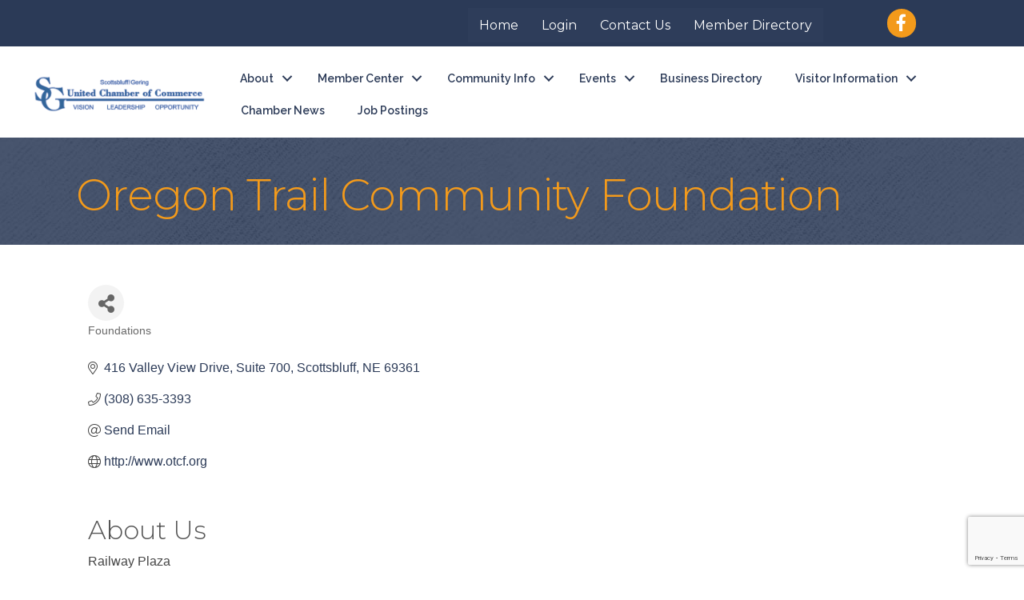

--- FILE ---
content_type: text/html; charset=utf-8
request_url: https://www.google.com/recaptcha/enterprise/anchor?ar=1&k=6LfI_T8rAAAAAMkWHrLP_GfSf3tLy9tKa839wcWa&co=aHR0cDovL2J1c2luZXNzLnNjb3R0c2JsdWZmZ2VyaW5nLm5ldDo4MA..&hl=en&v=N67nZn4AqZkNcbeMu4prBgzg&size=invisible&anchor-ms=20000&execute-ms=30000&cb=sovcryxht8lr
body_size: 49832
content:
<!DOCTYPE HTML><html dir="ltr" lang="en"><head><meta http-equiv="Content-Type" content="text/html; charset=UTF-8">
<meta http-equiv="X-UA-Compatible" content="IE=edge">
<title>reCAPTCHA</title>
<style type="text/css">
/* cyrillic-ext */
@font-face {
  font-family: 'Roboto';
  font-style: normal;
  font-weight: 400;
  font-stretch: 100%;
  src: url(//fonts.gstatic.com/s/roboto/v48/KFO7CnqEu92Fr1ME7kSn66aGLdTylUAMa3GUBHMdazTgWw.woff2) format('woff2');
  unicode-range: U+0460-052F, U+1C80-1C8A, U+20B4, U+2DE0-2DFF, U+A640-A69F, U+FE2E-FE2F;
}
/* cyrillic */
@font-face {
  font-family: 'Roboto';
  font-style: normal;
  font-weight: 400;
  font-stretch: 100%;
  src: url(//fonts.gstatic.com/s/roboto/v48/KFO7CnqEu92Fr1ME7kSn66aGLdTylUAMa3iUBHMdazTgWw.woff2) format('woff2');
  unicode-range: U+0301, U+0400-045F, U+0490-0491, U+04B0-04B1, U+2116;
}
/* greek-ext */
@font-face {
  font-family: 'Roboto';
  font-style: normal;
  font-weight: 400;
  font-stretch: 100%;
  src: url(//fonts.gstatic.com/s/roboto/v48/KFO7CnqEu92Fr1ME7kSn66aGLdTylUAMa3CUBHMdazTgWw.woff2) format('woff2');
  unicode-range: U+1F00-1FFF;
}
/* greek */
@font-face {
  font-family: 'Roboto';
  font-style: normal;
  font-weight: 400;
  font-stretch: 100%;
  src: url(//fonts.gstatic.com/s/roboto/v48/KFO7CnqEu92Fr1ME7kSn66aGLdTylUAMa3-UBHMdazTgWw.woff2) format('woff2');
  unicode-range: U+0370-0377, U+037A-037F, U+0384-038A, U+038C, U+038E-03A1, U+03A3-03FF;
}
/* math */
@font-face {
  font-family: 'Roboto';
  font-style: normal;
  font-weight: 400;
  font-stretch: 100%;
  src: url(//fonts.gstatic.com/s/roboto/v48/KFO7CnqEu92Fr1ME7kSn66aGLdTylUAMawCUBHMdazTgWw.woff2) format('woff2');
  unicode-range: U+0302-0303, U+0305, U+0307-0308, U+0310, U+0312, U+0315, U+031A, U+0326-0327, U+032C, U+032F-0330, U+0332-0333, U+0338, U+033A, U+0346, U+034D, U+0391-03A1, U+03A3-03A9, U+03B1-03C9, U+03D1, U+03D5-03D6, U+03F0-03F1, U+03F4-03F5, U+2016-2017, U+2034-2038, U+203C, U+2040, U+2043, U+2047, U+2050, U+2057, U+205F, U+2070-2071, U+2074-208E, U+2090-209C, U+20D0-20DC, U+20E1, U+20E5-20EF, U+2100-2112, U+2114-2115, U+2117-2121, U+2123-214F, U+2190, U+2192, U+2194-21AE, U+21B0-21E5, U+21F1-21F2, U+21F4-2211, U+2213-2214, U+2216-22FF, U+2308-230B, U+2310, U+2319, U+231C-2321, U+2336-237A, U+237C, U+2395, U+239B-23B7, U+23D0, U+23DC-23E1, U+2474-2475, U+25AF, U+25B3, U+25B7, U+25BD, U+25C1, U+25CA, U+25CC, U+25FB, U+266D-266F, U+27C0-27FF, U+2900-2AFF, U+2B0E-2B11, U+2B30-2B4C, U+2BFE, U+3030, U+FF5B, U+FF5D, U+1D400-1D7FF, U+1EE00-1EEFF;
}
/* symbols */
@font-face {
  font-family: 'Roboto';
  font-style: normal;
  font-weight: 400;
  font-stretch: 100%;
  src: url(//fonts.gstatic.com/s/roboto/v48/KFO7CnqEu92Fr1ME7kSn66aGLdTylUAMaxKUBHMdazTgWw.woff2) format('woff2');
  unicode-range: U+0001-000C, U+000E-001F, U+007F-009F, U+20DD-20E0, U+20E2-20E4, U+2150-218F, U+2190, U+2192, U+2194-2199, U+21AF, U+21E6-21F0, U+21F3, U+2218-2219, U+2299, U+22C4-22C6, U+2300-243F, U+2440-244A, U+2460-24FF, U+25A0-27BF, U+2800-28FF, U+2921-2922, U+2981, U+29BF, U+29EB, U+2B00-2BFF, U+4DC0-4DFF, U+FFF9-FFFB, U+10140-1018E, U+10190-1019C, U+101A0, U+101D0-101FD, U+102E0-102FB, U+10E60-10E7E, U+1D2C0-1D2D3, U+1D2E0-1D37F, U+1F000-1F0FF, U+1F100-1F1AD, U+1F1E6-1F1FF, U+1F30D-1F30F, U+1F315, U+1F31C, U+1F31E, U+1F320-1F32C, U+1F336, U+1F378, U+1F37D, U+1F382, U+1F393-1F39F, U+1F3A7-1F3A8, U+1F3AC-1F3AF, U+1F3C2, U+1F3C4-1F3C6, U+1F3CA-1F3CE, U+1F3D4-1F3E0, U+1F3ED, U+1F3F1-1F3F3, U+1F3F5-1F3F7, U+1F408, U+1F415, U+1F41F, U+1F426, U+1F43F, U+1F441-1F442, U+1F444, U+1F446-1F449, U+1F44C-1F44E, U+1F453, U+1F46A, U+1F47D, U+1F4A3, U+1F4B0, U+1F4B3, U+1F4B9, U+1F4BB, U+1F4BF, U+1F4C8-1F4CB, U+1F4D6, U+1F4DA, U+1F4DF, U+1F4E3-1F4E6, U+1F4EA-1F4ED, U+1F4F7, U+1F4F9-1F4FB, U+1F4FD-1F4FE, U+1F503, U+1F507-1F50B, U+1F50D, U+1F512-1F513, U+1F53E-1F54A, U+1F54F-1F5FA, U+1F610, U+1F650-1F67F, U+1F687, U+1F68D, U+1F691, U+1F694, U+1F698, U+1F6AD, U+1F6B2, U+1F6B9-1F6BA, U+1F6BC, U+1F6C6-1F6CF, U+1F6D3-1F6D7, U+1F6E0-1F6EA, U+1F6F0-1F6F3, U+1F6F7-1F6FC, U+1F700-1F7FF, U+1F800-1F80B, U+1F810-1F847, U+1F850-1F859, U+1F860-1F887, U+1F890-1F8AD, U+1F8B0-1F8BB, U+1F8C0-1F8C1, U+1F900-1F90B, U+1F93B, U+1F946, U+1F984, U+1F996, U+1F9E9, U+1FA00-1FA6F, U+1FA70-1FA7C, U+1FA80-1FA89, U+1FA8F-1FAC6, U+1FACE-1FADC, U+1FADF-1FAE9, U+1FAF0-1FAF8, U+1FB00-1FBFF;
}
/* vietnamese */
@font-face {
  font-family: 'Roboto';
  font-style: normal;
  font-weight: 400;
  font-stretch: 100%;
  src: url(//fonts.gstatic.com/s/roboto/v48/KFO7CnqEu92Fr1ME7kSn66aGLdTylUAMa3OUBHMdazTgWw.woff2) format('woff2');
  unicode-range: U+0102-0103, U+0110-0111, U+0128-0129, U+0168-0169, U+01A0-01A1, U+01AF-01B0, U+0300-0301, U+0303-0304, U+0308-0309, U+0323, U+0329, U+1EA0-1EF9, U+20AB;
}
/* latin-ext */
@font-face {
  font-family: 'Roboto';
  font-style: normal;
  font-weight: 400;
  font-stretch: 100%;
  src: url(//fonts.gstatic.com/s/roboto/v48/KFO7CnqEu92Fr1ME7kSn66aGLdTylUAMa3KUBHMdazTgWw.woff2) format('woff2');
  unicode-range: U+0100-02BA, U+02BD-02C5, U+02C7-02CC, U+02CE-02D7, U+02DD-02FF, U+0304, U+0308, U+0329, U+1D00-1DBF, U+1E00-1E9F, U+1EF2-1EFF, U+2020, U+20A0-20AB, U+20AD-20C0, U+2113, U+2C60-2C7F, U+A720-A7FF;
}
/* latin */
@font-face {
  font-family: 'Roboto';
  font-style: normal;
  font-weight: 400;
  font-stretch: 100%;
  src: url(//fonts.gstatic.com/s/roboto/v48/KFO7CnqEu92Fr1ME7kSn66aGLdTylUAMa3yUBHMdazQ.woff2) format('woff2');
  unicode-range: U+0000-00FF, U+0131, U+0152-0153, U+02BB-02BC, U+02C6, U+02DA, U+02DC, U+0304, U+0308, U+0329, U+2000-206F, U+20AC, U+2122, U+2191, U+2193, U+2212, U+2215, U+FEFF, U+FFFD;
}
/* cyrillic-ext */
@font-face {
  font-family: 'Roboto';
  font-style: normal;
  font-weight: 500;
  font-stretch: 100%;
  src: url(//fonts.gstatic.com/s/roboto/v48/KFO7CnqEu92Fr1ME7kSn66aGLdTylUAMa3GUBHMdazTgWw.woff2) format('woff2');
  unicode-range: U+0460-052F, U+1C80-1C8A, U+20B4, U+2DE0-2DFF, U+A640-A69F, U+FE2E-FE2F;
}
/* cyrillic */
@font-face {
  font-family: 'Roboto';
  font-style: normal;
  font-weight: 500;
  font-stretch: 100%;
  src: url(//fonts.gstatic.com/s/roboto/v48/KFO7CnqEu92Fr1ME7kSn66aGLdTylUAMa3iUBHMdazTgWw.woff2) format('woff2');
  unicode-range: U+0301, U+0400-045F, U+0490-0491, U+04B0-04B1, U+2116;
}
/* greek-ext */
@font-face {
  font-family: 'Roboto';
  font-style: normal;
  font-weight: 500;
  font-stretch: 100%;
  src: url(//fonts.gstatic.com/s/roboto/v48/KFO7CnqEu92Fr1ME7kSn66aGLdTylUAMa3CUBHMdazTgWw.woff2) format('woff2');
  unicode-range: U+1F00-1FFF;
}
/* greek */
@font-face {
  font-family: 'Roboto';
  font-style: normal;
  font-weight: 500;
  font-stretch: 100%;
  src: url(//fonts.gstatic.com/s/roboto/v48/KFO7CnqEu92Fr1ME7kSn66aGLdTylUAMa3-UBHMdazTgWw.woff2) format('woff2');
  unicode-range: U+0370-0377, U+037A-037F, U+0384-038A, U+038C, U+038E-03A1, U+03A3-03FF;
}
/* math */
@font-face {
  font-family: 'Roboto';
  font-style: normal;
  font-weight: 500;
  font-stretch: 100%;
  src: url(//fonts.gstatic.com/s/roboto/v48/KFO7CnqEu92Fr1ME7kSn66aGLdTylUAMawCUBHMdazTgWw.woff2) format('woff2');
  unicode-range: U+0302-0303, U+0305, U+0307-0308, U+0310, U+0312, U+0315, U+031A, U+0326-0327, U+032C, U+032F-0330, U+0332-0333, U+0338, U+033A, U+0346, U+034D, U+0391-03A1, U+03A3-03A9, U+03B1-03C9, U+03D1, U+03D5-03D6, U+03F0-03F1, U+03F4-03F5, U+2016-2017, U+2034-2038, U+203C, U+2040, U+2043, U+2047, U+2050, U+2057, U+205F, U+2070-2071, U+2074-208E, U+2090-209C, U+20D0-20DC, U+20E1, U+20E5-20EF, U+2100-2112, U+2114-2115, U+2117-2121, U+2123-214F, U+2190, U+2192, U+2194-21AE, U+21B0-21E5, U+21F1-21F2, U+21F4-2211, U+2213-2214, U+2216-22FF, U+2308-230B, U+2310, U+2319, U+231C-2321, U+2336-237A, U+237C, U+2395, U+239B-23B7, U+23D0, U+23DC-23E1, U+2474-2475, U+25AF, U+25B3, U+25B7, U+25BD, U+25C1, U+25CA, U+25CC, U+25FB, U+266D-266F, U+27C0-27FF, U+2900-2AFF, U+2B0E-2B11, U+2B30-2B4C, U+2BFE, U+3030, U+FF5B, U+FF5D, U+1D400-1D7FF, U+1EE00-1EEFF;
}
/* symbols */
@font-face {
  font-family: 'Roboto';
  font-style: normal;
  font-weight: 500;
  font-stretch: 100%;
  src: url(//fonts.gstatic.com/s/roboto/v48/KFO7CnqEu92Fr1ME7kSn66aGLdTylUAMaxKUBHMdazTgWw.woff2) format('woff2');
  unicode-range: U+0001-000C, U+000E-001F, U+007F-009F, U+20DD-20E0, U+20E2-20E4, U+2150-218F, U+2190, U+2192, U+2194-2199, U+21AF, U+21E6-21F0, U+21F3, U+2218-2219, U+2299, U+22C4-22C6, U+2300-243F, U+2440-244A, U+2460-24FF, U+25A0-27BF, U+2800-28FF, U+2921-2922, U+2981, U+29BF, U+29EB, U+2B00-2BFF, U+4DC0-4DFF, U+FFF9-FFFB, U+10140-1018E, U+10190-1019C, U+101A0, U+101D0-101FD, U+102E0-102FB, U+10E60-10E7E, U+1D2C0-1D2D3, U+1D2E0-1D37F, U+1F000-1F0FF, U+1F100-1F1AD, U+1F1E6-1F1FF, U+1F30D-1F30F, U+1F315, U+1F31C, U+1F31E, U+1F320-1F32C, U+1F336, U+1F378, U+1F37D, U+1F382, U+1F393-1F39F, U+1F3A7-1F3A8, U+1F3AC-1F3AF, U+1F3C2, U+1F3C4-1F3C6, U+1F3CA-1F3CE, U+1F3D4-1F3E0, U+1F3ED, U+1F3F1-1F3F3, U+1F3F5-1F3F7, U+1F408, U+1F415, U+1F41F, U+1F426, U+1F43F, U+1F441-1F442, U+1F444, U+1F446-1F449, U+1F44C-1F44E, U+1F453, U+1F46A, U+1F47D, U+1F4A3, U+1F4B0, U+1F4B3, U+1F4B9, U+1F4BB, U+1F4BF, U+1F4C8-1F4CB, U+1F4D6, U+1F4DA, U+1F4DF, U+1F4E3-1F4E6, U+1F4EA-1F4ED, U+1F4F7, U+1F4F9-1F4FB, U+1F4FD-1F4FE, U+1F503, U+1F507-1F50B, U+1F50D, U+1F512-1F513, U+1F53E-1F54A, U+1F54F-1F5FA, U+1F610, U+1F650-1F67F, U+1F687, U+1F68D, U+1F691, U+1F694, U+1F698, U+1F6AD, U+1F6B2, U+1F6B9-1F6BA, U+1F6BC, U+1F6C6-1F6CF, U+1F6D3-1F6D7, U+1F6E0-1F6EA, U+1F6F0-1F6F3, U+1F6F7-1F6FC, U+1F700-1F7FF, U+1F800-1F80B, U+1F810-1F847, U+1F850-1F859, U+1F860-1F887, U+1F890-1F8AD, U+1F8B0-1F8BB, U+1F8C0-1F8C1, U+1F900-1F90B, U+1F93B, U+1F946, U+1F984, U+1F996, U+1F9E9, U+1FA00-1FA6F, U+1FA70-1FA7C, U+1FA80-1FA89, U+1FA8F-1FAC6, U+1FACE-1FADC, U+1FADF-1FAE9, U+1FAF0-1FAF8, U+1FB00-1FBFF;
}
/* vietnamese */
@font-face {
  font-family: 'Roboto';
  font-style: normal;
  font-weight: 500;
  font-stretch: 100%;
  src: url(//fonts.gstatic.com/s/roboto/v48/KFO7CnqEu92Fr1ME7kSn66aGLdTylUAMa3OUBHMdazTgWw.woff2) format('woff2');
  unicode-range: U+0102-0103, U+0110-0111, U+0128-0129, U+0168-0169, U+01A0-01A1, U+01AF-01B0, U+0300-0301, U+0303-0304, U+0308-0309, U+0323, U+0329, U+1EA0-1EF9, U+20AB;
}
/* latin-ext */
@font-face {
  font-family: 'Roboto';
  font-style: normal;
  font-weight: 500;
  font-stretch: 100%;
  src: url(//fonts.gstatic.com/s/roboto/v48/KFO7CnqEu92Fr1ME7kSn66aGLdTylUAMa3KUBHMdazTgWw.woff2) format('woff2');
  unicode-range: U+0100-02BA, U+02BD-02C5, U+02C7-02CC, U+02CE-02D7, U+02DD-02FF, U+0304, U+0308, U+0329, U+1D00-1DBF, U+1E00-1E9F, U+1EF2-1EFF, U+2020, U+20A0-20AB, U+20AD-20C0, U+2113, U+2C60-2C7F, U+A720-A7FF;
}
/* latin */
@font-face {
  font-family: 'Roboto';
  font-style: normal;
  font-weight: 500;
  font-stretch: 100%;
  src: url(//fonts.gstatic.com/s/roboto/v48/KFO7CnqEu92Fr1ME7kSn66aGLdTylUAMa3yUBHMdazQ.woff2) format('woff2');
  unicode-range: U+0000-00FF, U+0131, U+0152-0153, U+02BB-02BC, U+02C6, U+02DA, U+02DC, U+0304, U+0308, U+0329, U+2000-206F, U+20AC, U+2122, U+2191, U+2193, U+2212, U+2215, U+FEFF, U+FFFD;
}
/* cyrillic-ext */
@font-face {
  font-family: 'Roboto';
  font-style: normal;
  font-weight: 900;
  font-stretch: 100%;
  src: url(//fonts.gstatic.com/s/roboto/v48/KFO7CnqEu92Fr1ME7kSn66aGLdTylUAMa3GUBHMdazTgWw.woff2) format('woff2');
  unicode-range: U+0460-052F, U+1C80-1C8A, U+20B4, U+2DE0-2DFF, U+A640-A69F, U+FE2E-FE2F;
}
/* cyrillic */
@font-face {
  font-family: 'Roboto';
  font-style: normal;
  font-weight: 900;
  font-stretch: 100%;
  src: url(//fonts.gstatic.com/s/roboto/v48/KFO7CnqEu92Fr1ME7kSn66aGLdTylUAMa3iUBHMdazTgWw.woff2) format('woff2');
  unicode-range: U+0301, U+0400-045F, U+0490-0491, U+04B0-04B1, U+2116;
}
/* greek-ext */
@font-face {
  font-family: 'Roboto';
  font-style: normal;
  font-weight: 900;
  font-stretch: 100%;
  src: url(//fonts.gstatic.com/s/roboto/v48/KFO7CnqEu92Fr1ME7kSn66aGLdTylUAMa3CUBHMdazTgWw.woff2) format('woff2');
  unicode-range: U+1F00-1FFF;
}
/* greek */
@font-face {
  font-family: 'Roboto';
  font-style: normal;
  font-weight: 900;
  font-stretch: 100%;
  src: url(//fonts.gstatic.com/s/roboto/v48/KFO7CnqEu92Fr1ME7kSn66aGLdTylUAMa3-UBHMdazTgWw.woff2) format('woff2');
  unicode-range: U+0370-0377, U+037A-037F, U+0384-038A, U+038C, U+038E-03A1, U+03A3-03FF;
}
/* math */
@font-face {
  font-family: 'Roboto';
  font-style: normal;
  font-weight: 900;
  font-stretch: 100%;
  src: url(//fonts.gstatic.com/s/roboto/v48/KFO7CnqEu92Fr1ME7kSn66aGLdTylUAMawCUBHMdazTgWw.woff2) format('woff2');
  unicode-range: U+0302-0303, U+0305, U+0307-0308, U+0310, U+0312, U+0315, U+031A, U+0326-0327, U+032C, U+032F-0330, U+0332-0333, U+0338, U+033A, U+0346, U+034D, U+0391-03A1, U+03A3-03A9, U+03B1-03C9, U+03D1, U+03D5-03D6, U+03F0-03F1, U+03F4-03F5, U+2016-2017, U+2034-2038, U+203C, U+2040, U+2043, U+2047, U+2050, U+2057, U+205F, U+2070-2071, U+2074-208E, U+2090-209C, U+20D0-20DC, U+20E1, U+20E5-20EF, U+2100-2112, U+2114-2115, U+2117-2121, U+2123-214F, U+2190, U+2192, U+2194-21AE, U+21B0-21E5, U+21F1-21F2, U+21F4-2211, U+2213-2214, U+2216-22FF, U+2308-230B, U+2310, U+2319, U+231C-2321, U+2336-237A, U+237C, U+2395, U+239B-23B7, U+23D0, U+23DC-23E1, U+2474-2475, U+25AF, U+25B3, U+25B7, U+25BD, U+25C1, U+25CA, U+25CC, U+25FB, U+266D-266F, U+27C0-27FF, U+2900-2AFF, U+2B0E-2B11, U+2B30-2B4C, U+2BFE, U+3030, U+FF5B, U+FF5D, U+1D400-1D7FF, U+1EE00-1EEFF;
}
/* symbols */
@font-face {
  font-family: 'Roboto';
  font-style: normal;
  font-weight: 900;
  font-stretch: 100%;
  src: url(//fonts.gstatic.com/s/roboto/v48/KFO7CnqEu92Fr1ME7kSn66aGLdTylUAMaxKUBHMdazTgWw.woff2) format('woff2');
  unicode-range: U+0001-000C, U+000E-001F, U+007F-009F, U+20DD-20E0, U+20E2-20E4, U+2150-218F, U+2190, U+2192, U+2194-2199, U+21AF, U+21E6-21F0, U+21F3, U+2218-2219, U+2299, U+22C4-22C6, U+2300-243F, U+2440-244A, U+2460-24FF, U+25A0-27BF, U+2800-28FF, U+2921-2922, U+2981, U+29BF, U+29EB, U+2B00-2BFF, U+4DC0-4DFF, U+FFF9-FFFB, U+10140-1018E, U+10190-1019C, U+101A0, U+101D0-101FD, U+102E0-102FB, U+10E60-10E7E, U+1D2C0-1D2D3, U+1D2E0-1D37F, U+1F000-1F0FF, U+1F100-1F1AD, U+1F1E6-1F1FF, U+1F30D-1F30F, U+1F315, U+1F31C, U+1F31E, U+1F320-1F32C, U+1F336, U+1F378, U+1F37D, U+1F382, U+1F393-1F39F, U+1F3A7-1F3A8, U+1F3AC-1F3AF, U+1F3C2, U+1F3C4-1F3C6, U+1F3CA-1F3CE, U+1F3D4-1F3E0, U+1F3ED, U+1F3F1-1F3F3, U+1F3F5-1F3F7, U+1F408, U+1F415, U+1F41F, U+1F426, U+1F43F, U+1F441-1F442, U+1F444, U+1F446-1F449, U+1F44C-1F44E, U+1F453, U+1F46A, U+1F47D, U+1F4A3, U+1F4B0, U+1F4B3, U+1F4B9, U+1F4BB, U+1F4BF, U+1F4C8-1F4CB, U+1F4D6, U+1F4DA, U+1F4DF, U+1F4E3-1F4E6, U+1F4EA-1F4ED, U+1F4F7, U+1F4F9-1F4FB, U+1F4FD-1F4FE, U+1F503, U+1F507-1F50B, U+1F50D, U+1F512-1F513, U+1F53E-1F54A, U+1F54F-1F5FA, U+1F610, U+1F650-1F67F, U+1F687, U+1F68D, U+1F691, U+1F694, U+1F698, U+1F6AD, U+1F6B2, U+1F6B9-1F6BA, U+1F6BC, U+1F6C6-1F6CF, U+1F6D3-1F6D7, U+1F6E0-1F6EA, U+1F6F0-1F6F3, U+1F6F7-1F6FC, U+1F700-1F7FF, U+1F800-1F80B, U+1F810-1F847, U+1F850-1F859, U+1F860-1F887, U+1F890-1F8AD, U+1F8B0-1F8BB, U+1F8C0-1F8C1, U+1F900-1F90B, U+1F93B, U+1F946, U+1F984, U+1F996, U+1F9E9, U+1FA00-1FA6F, U+1FA70-1FA7C, U+1FA80-1FA89, U+1FA8F-1FAC6, U+1FACE-1FADC, U+1FADF-1FAE9, U+1FAF0-1FAF8, U+1FB00-1FBFF;
}
/* vietnamese */
@font-face {
  font-family: 'Roboto';
  font-style: normal;
  font-weight: 900;
  font-stretch: 100%;
  src: url(//fonts.gstatic.com/s/roboto/v48/KFO7CnqEu92Fr1ME7kSn66aGLdTylUAMa3OUBHMdazTgWw.woff2) format('woff2');
  unicode-range: U+0102-0103, U+0110-0111, U+0128-0129, U+0168-0169, U+01A0-01A1, U+01AF-01B0, U+0300-0301, U+0303-0304, U+0308-0309, U+0323, U+0329, U+1EA0-1EF9, U+20AB;
}
/* latin-ext */
@font-face {
  font-family: 'Roboto';
  font-style: normal;
  font-weight: 900;
  font-stretch: 100%;
  src: url(//fonts.gstatic.com/s/roboto/v48/KFO7CnqEu92Fr1ME7kSn66aGLdTylUAMa3KUBHMdazTgWw.woff2) format('woff2');
  unicode-range: U+0100-02BA, U+02BD-02C5, U+02C7-02CC, U+02CE-02D7, U+02DD-02FF, U+0304, U+0308, U+0329, U+1D00-1DBF, U+1E00-1E9F, U+1EF2-1EFF, U+2020, U+20A0-20AB, U+20AD-20C0, U+2113, U+2C60-2C7F, U+A720-A7FF;
}
/* latin */
@font-face {
  font-family: 'Roboto';
  font-style: normal;
  font-weight: 900;
  font-stretch: 100%;
  src: url(//fonts.gstatic.com/s/roboto/v48/KFO7CnqEu92Fr1ME7kSn66aGLdTylUAMa3yUBHMdazQ.woff2) format('woff2');
  unicode-range: U+0000-00FF, U+0131, U+0152-0153, U+02BB-02BC, U+02C6, U+02DA, U+02DC, U+0304, U+0308, U+0329, U+2000-206F, U+20AC, U+2122, U+2191, U+2193, U+2212, U+2215, U+FEFF, U+FFFD;
}

</style>
<link rel="stylesheet" type="text/css" href="https://www.gstatic.com/recaptcha/releases/N67nZn4AqZkNcbeMu4prBgzg/styles__ltr.css">
<script nonce="02P6ynMmtrE7wS5SEe2zlg" type="text/javascript">window['__recaptcha_api'] = 'https://www.google.com/recaptcha/enterprise/';</script>
<script type="text/javascript" src="https://www.gstatic.com/recaptcha/releases/N67nZn4AqZkNcbeMu4prBgzg/recaptcha__en.js" nonce="02P6ynMmtrE7wS5SEe2zlg">
      
    </script></head>
<body><div id="rc-anchor-alert" class="rc-anchor-alert"></div>
<input type="hidden" id="recaptcha-token" value="[base64]">
<script type="text/javascript" nonce="02P6ynMmtrE7wS5SEe2zlg">
      recaptcha.anchor.Main.init("[\x22ainput\x22,[\x22bgdata\x22,\x22\x22,\[base64]/[base64]/MjU1Ong/[base64]/[base64]/[base64]/[base64]/[base64]/[base64]/[base64]/[base64]/[base64]/[base64]/[base64]/[base64]/[base64]/[base64]/[base64]\\u003d\x22,\[base64]\\u003d\x22,\x22w4hYwpIiw6ErwrDDiBLDnCfDjMOPwrrCpWoqwq7DuMOwCm5/woXDsl7ClyfDpV/[base64]/[base64]/[base64]/CgCIWw6xmwrXDkSZ7MMOmag3Du8KzwpZjewVwdcKdwqMLw4/Ch8OtwoMnwpHDjzorw6RHNsOrVMO4wr9Qw6bDv8KCwpjCnFZSOQPDn2ptPsO2w5/[base64]/NMO7w4lnwp7DiBzDnUUYw47DvMOpPMOiOUPDpDNYw5pawp3DrMK2DGLCoVEgIcO3wpXDnsKAbsOxw6/CiXnDjis/TcKUXQpbZsK6I8KQwqsDw7wDwrvDhMKiw5TColoKw4fCtAtpYMO3wqQrFsK/JxlpX8O+w6jDv8OcwoLCklTCpsKcwr/Do3bDr1vDhR7DksOke1DDnCPCuRHDnDZNwpVSwqtGwrDDpg0BwrnCrGEJw43Diz/CpXLCtwnDkcKNw4QQw4jDjsKNDUPCrFXCji9yOk7DkMOBwprClcOWIsKpwqgUwpnDgREHw7jCtl9EU8KOw6zCrsKfMcKHwrI+wrLDoMK8W8K9wonDpi/CvcO6F0NtJiFIw4bChTXCqcKVwoEywpzCpsKMwpXCgcKaw7MzKgw2wrkJwr8tA1gNWsKEM3rCtjtwVsO9wogZw5plw5/CiTjCl8OmMH/[base64]/w5bCj8OLKTzDvcOQRcKLw6zDlRLCucOwLEtMwoc3wrzDuMK5w6IvFcKRRFfDhMKZw4XCqETDocOpdsOLwqVUKQAPKgBxLQpXwqDDpcKxUU1Lw47DiykZwoFuTcKKw4XCscKHw63CkE0EcAoObnV/DWtww4rChSMXPcKkwoIpwq/Dj0ojdcKNVMKTVcKDw7bCrMOSWWJccQfDhDt1N8OdIEDChyY6wpPDqMOZUsKBw73DqXPCqcK5wrJvw7JvU8KHw4rDjsKYw6haw7DDlcKnwo/[base64]/Cv8Kcw75Ww4bDnsKSKGrCvGLCnTgJOcKmw4Y3w7rDrlZjFT8daG99w5guHm9qIsOHAV83KF/Cp8OuHMOIw5rDusOkw6bDqAAsK8KAwrzDnzNKYMONwoJFSlbCklcnQV0VwqrDpsOxwoLCgkjDvygeKsK2ZA8qwrzDogd9woLDg0PCqDU3w43CniUOHyLDh0tAwpjDolnCv8Knw5ciccKYwqhqJTnDhTLDu117G8Kxw5gSXcKqNhIdbyhkJEvClEoaZ8OvH8O/w7JQbGRXw65jwp/Ck0F2MMOLWcKkdB3Dhw9oIcOHw5XCisK9K8Ovw69sw5PDjC0SPXA0HcOxP3fCkcOfw745FMOVwqNtKns+w57DucK2wo/DsMKDG8KSw4A0SsOcwqPDhEjCl8KACcKYw58sw77DuBUkaQHCqsK9DkRPAsOPHhV0HgzDgljDt8OTw7PDtQ9WEzMtOwbCuMOfTMKMPys5wrM4L8KDw5VpC8OCO8OxwoJOOHt/wq7DssOpaBrDhsKQw7J2w6rDs8Oow5HDrWTCpcO3w6gcb8KeG03DrsK5w5nCkEFPAsOLwodKwrPDg0Yxw7DDuMK6w6nDh8Kpw4ATw6DCocObwp9AKzVhEkMSVSjClGYUPHhZdHU3w6Mowpt8KcOCw6s+Zw7DpMOzN8KGwoUjw4Q3w5/Cq8KQdQsVc3nDjlFFwovDkyNew5XDl8KLE8KpbjLCrMO3R17DsUsFREPDlMK5wq0yasOTwqkIw69DwrBuw6TDjcOLZcKQwpdaw6MMYsOMOMOGw4rDg8KyXzNvwovCnDFlK1YhTcKzMRJ1wr3DqnTCtC1aZsKBTMK/TDvCt23Du8Oqw5HCjsOHw4onBH/CrgI8wrhqUTcpDcKUNGdKVVjCuAg6QXVXE2djbhUfCy/CqCwtZMKFw5h4w5LCvsO/AMO0w4Edw4VQLEvCiMO8w4RgOTHDozhhw4DDv8OfU8OXwo5+J8KJwpbCo8Odw73Dng7Co8KHw55IcTPDgsORSMKdBsKoOE8UCjcIXgTCnsKvwrbChCrDlcOwwr9DRMK+wokZTcOoSMO8McKgfRbDmmnDp8KQFTDDncK9PxVkfsK/[base64]/[base64]/DiMKbHRoyO3YQw4XDhj52RsO9w4kqw7DDq8O0HxY0w6rDtGkuw6MwF3zComBULMOfw65hw6zCiMOvU8OwMyTDpnBOwobCs8KedgFTw5nCuFkIw43CoV7DtcONwps9CcOSwqtoQMK3cxjDrC8RwoRPw6MOwqDCjDfDlMKWJ1XCmzPDqAXDvg/Cu18ewpIoRFrCgzrCuUgtFsKTwq3DmMKbAw/Dhg5iwr7DtcOBwqsYEX3DscK2ZsKxIMKowotDAjbCncKucRLDhsOyH1lvRMOzw5fCrg/[base64]/DncKVC11/wrF2w6TDqmHCoGxkUj/CosKmGsKkwpo3ZBMhCAAkeMKcw6lNZsOIM8KYXQVEw6rDtcKOwqgAHEnCsBTCusKpHRdEaMOsORrCvXvCnyNcECJmw6jCjMO6wo/CjW7Cp8OwwoR4fsKMw53Cnx/CgcKabsKYw5hBM8K1worDlWbDlhzCrMKywpDCnTXDssK1B8OIw5XCjXMYJ8Kpwr1PdMODGh9bQ8Kqw5ZzwqRYw4HDiHlAwrbDlnZZR1olCMO0GXEYDVvDvwNQejlpFwM7Tz3DvRLDvxzCjCvCssKhOwTDjizDrnNYw77DnwkuwpMaw6rDq1rDjHpOUm/ChmANwovDmX3DvMOiaXzDjU5ZwrhQHGvCssKyw7hzw6HCggdzD1oaw50ofMOpGWfCpMOrwqEsKcOAR8Kiw50Lw6lQwqN9w7bDmMKuUT/ClUDCmMOjfMKywr4UwqzCuMOBw7LDpCTCsHDDqDs4G8K8wpQDw5sXw7RcZ8OheMOnwpbDv8OiXBfDikzDlcOnw6vCmVLCrcK0wq5wwod7w7gbwqtAacOfd3XCrsOYZ1N1NMKjwqx2bUEgw60FwoDDgzJLWMODwowCwoR6P8OUBsKsw4jDhcOnOzvCj3/[base64]/b0LCrcOGw6dEw5lHw5Iow5kdw47DrFbCgsK0w4HDgMK/[base64]/CiWBpworCkMOYwrAiw6E0w6zCvsK9w6ZlcsKnNcKrYsK2w4XCo18oWAQjw6zCvnEMw5jCtcKcw6R+LcOmwpECwpLCv8OpwqsRwoUnHF9bCsKLwrRYwqU+am/Dv8K/GzI4w7M2C0PClMOBw7F9f8Kcw6zDtWo6w49rw5PCjWvDnlJnw6bCgyAhI0FhBWtlUcKRwqUfwoM3RMOVwpI1wqdgWAfCkMKMw4NBw5BUV8Oqw7vDshcjwp7DiF3Dri1XOkcRw4Y4G8O/[base64]/KsO2U8KLQsKrw5vDuMONwrTChsKoJMKOQMOgw6/DtFw4wo/ChGnDusK2ThXCtFQDa8OfVMOdwo/CuCgPf8KhKsOCwrhiS8O/Th0lRC7Cp10NwoTDgcOww6lEwqYuP0ZLQj3ChGTCosKhw6kMCWRRwpDDhRfDiXRca1teT8KswptgHExyGsOGwrTDoMOBd8O7w6dYMRgPC8Ktw6gYOcKxw7DCkMORB8OwJgtwwrDDg37DucO/ZgTCpMOecUEMw7TCiGTDrUHDnWIXwoBmwr0Fw7RGwrHCpBjDoj7DgRV6w4o+w6AMw5TDjMKKw6rCs8OfAUvDgcO+RTojw45Rwr5Lwo1Jw6FPCC5Aw4/Dt8KSw7vCl8KAw4RrL28vw5MCYgzCpcKnwoTDsMKawoQswowzRVEXOBcpOAFbw4YTwrXCj8KZwrPCgCrDv8Kvw4XDtV58wpROwpdzw7XDuHXDg8KEw4jCl8OCw4XCuScVTMKEVsK3w7l1ccK6wp/CisOtKcO4c8KdwqHCoU8nw6sOw7DDmcKZDcOPPU/CusOwwpxhw7LDqsO+w7DDnFoAw7HDmMOUw4krwqTCtlBowoJeI8ODw6DDr8OHIEzDp8Opw5BEb8KpU8OFwrXDvVrDhSBrwq/[base64]/CoXHDucKeAsO9w74vwr7DnnzDi8KUw7dRwo3DoMOcIldkKMONFcKuwpgvwq48wpweG0jDgTHDmsORGizCocO9f2FYw6RhRsKmw64Rw7xOVmQUw47DswDDnx7CoMOoDMOBXn3CngY/[base64]/CqsKGw6rCnsOvPxzCtMOESGPDpB7Dh0HDksOKw63CsDFWwrc8dD0SHMK/B0XDjVYIQHDDpMKww5HDicO4Uz/Di8O/w6gjIMKFw5TDkMOIw4bCmcK/TcOWwrcLwrALwoHCt8O1wqbDrsKYw7DDpMKkwrvDgnZ8AEHClsKJQ8OwIlFlw5FkwoXCucOKw4DDlSLDgcKEwrnDolhEEUZSM1LChRDDiMO2w7k/wq8DKsOJwrvCqMOew50Cw6hkw4EGwoJUwr8iJcO1AcOhK8O3UcKAw7sECMOwfMO+wo/Dri7CmsOwDVDDtsKzw5JZw589V012DnTCnW4QwoXCu8OKJkUnwqjDgw/DoDhOasKpfxxFSABDF8OuKxRXFMOic8OuWknCnMOYMlfDhcKCwptqe23Ck8Kgwq/Dk2nDjmDDplRdw7fDpsKILsOZYcKOVG/[base64]/DnsKqDllFw7tfdcOAw7FfIcOgUMO6dMKPwrLCo8Knwo0CEMKSw65hJwbCkgQvB3TDsylkZ8KnMMOUPiMfwo9dw5rDjMOMGMOxw4LDvcKXXsKwVMKvXsKnwpbCi2jDshReGS8uw4jCgcK1I8O8w4vCp8KwZVsDdgBDFMOCEE/Cg8OKOWbDh2syesKJwrXDp8O+wrpPf8K/[base64]/Dt8OIw4bCqDtOMBIHw4TCh8Ofw41kwqzDnHbCjjV9w5zCixR0w6gLTAgdb0TClcKyw5DCrMKDwqY/GhzChAZWw4dVUsOWa8KVwo/DjRMDaWfCpmDDqyonw69pwr7Dvj0mL0AELMOXw6Row4AlwrUOw7jCoA7CryzCrsKswo3DjhYZRMKbwrvDuzcNMcO9w4zDq8OKwqjDoD/[base64]/a8K/woFeN8Okw6p9w5zDmsKNw4TCkQDDvAdGRsKkw7p+DzjCqsK7MsK2ZsOuXR8TD2HDqMOjXzdwecOQT8KTw49gCCHDoCRKV2dIwpYAw4chdcOkZsOqw7LCsSnCml9fZljDniXDmsOhC8KccTwiwpcsZx/[base64]/Cm8OAQ2htTnnDkl/Coxdsw4ANKsKle8OGwqTCssK0AhbDocOlwpHCm8K6w6ddwqJTdMOPw4nDh8KRw6fChXnDpsKpeBlbXi7Dh8OvwoZ/AToJw7/Donh2QcKew5seX8KJRUnCohHCrGbDn2ovCC/DusOewr5NY8OnEzPCucKZEndzwp/DuMKawqfDkWHDhVZkw4AqKsK6O8OLfiIQwo/[base64]/ZcKQwo97Wh4FJHxEfsOWcUDCuMOqUcOXw6PCqcK3TMKKwqVswqbCusOawpY6w6t2O8OLIHRjw5JMW8OMw6dNwoJOwrXDgcKHwrXCiQ7CgcKCSMKWL290dVlTR8OOX8Olw55yw6bDmsKiwq/Ck8Kxw5DCqlVWbRQ9ORZHZQg5w5vCjsK0OcODSjbCumbDi8O6woDDvxbDjcKcwo9xFxXDrSdUwqVPCcODw6MGwpVnHk3DrMOAB8O/wr9FZDQEw5PClcOJAS7Cl8Oaw77Dn3zDtcKgIF0HwrZEw61NdsOWwop3URvCqQt+w6sjWcOnQ1jClhHCjxfCoHZFLsKwG8OJU8OyJMO8RcOew44BCXRvJxLClsOqQBbCusKYw4fDkjjCr8OBw51Vag3CtW7CkQF+wod5ScKgYcKpw6JoCxEUVMOIwpFGDsKIaAPCmC/DiwsGMGw4TsK9w7p4JsKww6Zrwql6wqbCs19sw51hchjCksOKYMOAXxnDmSFjPmTDjXHCrsOeWcO0GxgKFkbDncO6w5DDnAfCkmUowoLCnnzCi8KPw4TCqMO6BsORwpvDo8OgaFE/YMKbwoXDv1hxw7bDgHrDrMK5IlXDq1N9YV43w5vCmX7CosKcwpzDu05wwrcnw7lrwo8abmfDrATDg8KOw6vDpsKzTMKOG39qSjHDnMOXPUvDvFshwq7CglUVw7EZGAdmfwx0wq/DucKMPQ02w4rDlnNdwo8Owp3CjsO+JS3DiMKAwrDCjXbCjARbw5DCscODBMKFwo7CmMOUw5EBwqB7AcO8IcK2FcOwwoPCucKNw7HDlEbCuCnCqMO2QMKJw5XCqMKESMOTwqM8SwzCsj3Dv0Z/wp3CgxdMwrTDq8OCDsOUKMOFD3rDi27CrcK+DcOZwoAsw4/Cl8Kyw5XCtgU5R8OpVUXDnEfCr0HCrFLDiEk5wrcxE8Kfw6jDp8KLw7kVSG/DpFhGHkjDkMO/fsKeYCZNw41aRcOuXcO1wrjCqMOnMCHDhsKMwonDkQ48wo/Ch8O/T8OxQMOqQybCqsOWMMOtVy4rw508wo3ChcOlD8OIA8OTwqLCjnjCjQ4bwqXDlz7DvX5iwpjDuVMswqN/[base64]/DjwTDm1nCmsKew4VawotJMsKQw7vCrgnCkhXDv3PCoRLDkS7CoxnDqWc3AVLCuA5cNgdcKsK0WTvDncOPw6PDo8KBwoZ3w5k8w7bDlmPDmz5LMsOUMCsaKQnCpsKtVjjDusKNwpvDmhxhe0XCvMK/[base64]/Di8Onw4HDlmjCuAfDocOCwrA4M8Oswr7CojzCkitJw6ltEMKVw5zCiMKow5nCisOkYQDDncOuACDCkjxyJcKRw4QFLn5YAHwdw6ROw7AwaX81wprDqcO5ZF7CnT4EWcOAN2/DrMKWJcOQwoYMRV7CrMKoIFrCqMKOHEhZJcKbDcKCLMOrw47ChMOHw71JUsOyUcOUw6oLGmfDtcK4LFTDqjYVwpprw4VkUlDCnlpgwrlVdTrCvyvDnsOawrc8w45FK8KHTsKJCMOlRsOlw6zDksK8wobDu3hEwoQOEgB/FVVBWsKuY8OaCsOIXcO9Rig4wo42w4bCosKoHcODWMKUwoZUMMKVwrB4w4fDicOCw6VEwro2wrTDnDMHaxXDv8OsIMK+woDDvsKyH8OlSMOtdRvDnMKLw6rDkw92wqnCtMK1F8OHw4lsXMOTw5HCnAwKIEMxwoYhQU7Dmkx+w57CpsK/woIBwo7DkcKKwrHCmMKcHkzCu3PClC/Dl8K+w5xgU8KfHMKLwo57MTzCvGrDjVYrwr8fOxDCh8Kuw57CpE02Djsewo9Zwr8lwrdkOG/CoWrDkHFSwoU+w4waw4t3w7bDq3bDo8Krw7nDn8KpbnoSw53DhSjDl8K8wqHDtRrCvlZ5CH4Tw6jCtxbCrB1aEsOhIcOVw4AcD8OmwozCncKIOMO+DlVTBgckYMKbbMKbwoEgMU/CmcO0wrggLxgew6cgWibCtkHDr0clw6fDkMK+AgvCin00d8OBYMOXw7PCjlY/w4FDwp7CvTlrU8OlwpfDncKIwprDoMKqw6x3NMKZw5hGwoXClEdgSW96AcKmwrrCt8ODwoXCjcOnDV04S0l5AMKlwpVow4AJw7vDhMOkwoXCjml6woE2wqbCksKZw7vCjsK+eU4vwodJEzBlw6zDlyZgw4Bewq/[base64]/CgBTClMKmWQd/KBzDksKYcMOhdALCuHPClsKwwqBWwqPCiyrCpU1jw5zCvWHCkBfDj8ORfsKwwpTDgnU9Ck/DikMxAsOTYMOkSXcYA0HDllIEcnbCsCJkw5xUwonCtcOSRsOxw5rCp8O2wonDrSc0cMKKeFLDtAslw6nCrcKAXEUFXsKnwrATw64IOnLCncK7S8O+QmrChh/Co8K5w4YUamcUDVVSw7QDwqBqwpDCnsKgw6XClEbClCdNYsK4w6ocKCDCjMOgwqtMCikYwrUOY8O+aQjCg1kCwoDDu1DCt0MEJ3ZSHWHCtzN9w47DhcOlDkx4FsKDw7lsbsK/[base64]/wpnCmsKzTsOGwobChgxtw7PCj1LCn8KtYcKXDcONwpMXKsK8A8KGw5krT8Oiw5zDqMKlSGImwqtnVMOCw5Fiw5dbw6/DlxLDgC3ClMKBwobDmcKsw4vDlH/[base64]/[base64]/ClhphOsKswrfCqMOUIMKdL8OTw5cYQsKNw4V+IsOjwrjDgw3Cn8KfdgLCvcK5fMKkMsOYw6DDp8OHdQHDlMOIwoLCtcO+L8K+wqfDgcKew4prwrBiCghBw4QbFHlsAXzCn2zCn8OvN8KiJsO6w5IUGMOFSsKew5kQwqzCkcK7wqnDmQ/DqMOEUcKiZRZyPELDncOKR8Oiw5vDu8KIwoxOw4DDsT8qJnPDhg0EWQcGIAlCw6gTSsKmw4osA1/CvTnDt8Kew45PwpsxGsKvEmfDlSUUd8KYeBV1w5TCicOqNMKkAlUHw71qKSzDlMOzbl/DqjxHwprCnsKtw5Ijw7XDosKRfcOTTmTCumPCjsO7wqzCq0E+woXCh8O1wqTCkQU2wpIJw4kresOjHcKywoDDllFnw6w0wo/DiyERwpbDsMKpBB3DqcOTfMOjGUJJOm/CmDtXwrvDv8O/dsOqwqbClcOxOQwbw5Viwr0YeMKhAsKuEhYnJsKbeiI2w4MnUsOgwobCsUsTEsKsfsOJDsKww7EdwooWw5bDnMO/w7rCny0pamPCqcOzw6cqw70yNgjDlVnDjcO5CArDh8OBwonCvMKew5LDqhwjVnI7w6lbwq/DmMKPwqAnNMOswqjDrg9zwoDCv33DmCTDlMKow58tw6t6c3dewpBFIsKXwoIcaVHCrjfChjdLwpR/[base64]/[base64]/CqMO5wobCkcK9dcOGEjwvNcKUfXLDhcOmw6sLeRw5IFDDvMKUw6nDnjVDw5Blw4o9bgDDlMONwo/CtsKzwqYcLsKOwoPCnyjCosKmQhAswqXDpygpXcOzw7Q9w5UlE8KjSRhGaVZlw75BwrvCvUIpw4vClsKDIEHDhMKGw7nDgMODw4TCkcKvwpFgwrsBw6bDgFgBwqvDo3AQw7/DisKGwrpLw7/CoyY+wqrCk2nCsMKawq4ow5gmXsOaAjFCw4fDnQ7CqHrDmWfDk2jCucKpKFF6wrkkw5rDmj7CnMO2wogVwp5VfcO4wovDncOFwq/[base64]/CuTTDuC89wr01wol5L8KqcMKWGT3DlRpAWsK9wpvDv8KHw6zCusKmw6TDhQ/CtDzDncKLwp/CscOcw5TCsXHChsKrDcKsNUrDtcOJwr7DgcOmw7DCnsOBwrAIbsKiwoZ6TlYZwqoqwrocBcK4wq7CpmrDucKAw6XCucO/Fll0wq0cwprCs8KxwqhpF8KwBV3Dr8O/wrTCi8OAworCgSjDkxrCmcOdw43Dr8OHw5QvwoN7E8O7wrEOwop3ZcOXwrkQRsKxw4pEacOCw7Fhw6Q0w7fCuSzDjznCkEDCtsOnMsK6w4tvwoHDt8KqEcOIWSUBAMOqRBRKLsOvGsOLFcOBP8Ozw4XDiVnDmMKMw4PCsC3DoRZHTT/DjAETw61Mw44ZwoHDiyDDjgvDlsK7OsOGwo52wo7DnsK6w4PDoUpYTMKrJcOlw5bCl8O+OzEyKR/CoW4Mwp/DmFtNw7PCo0/Do2QKw5VsAx3Cn8KpwpIIw4TDhnFLJMKUOMOUFsKXWyNhTMKOVsKYwpd2fgrCkm3Cs8KYGC5HNVxOwq4AesK8w6Bew6jCt0V/w73DrB3DqsO2w4vDgR3CjzHCiQYiwpHDoTZxXcOMHAHCkCzCtcOZw6h/Gmh3w5sMeMO/asODWn8PCETClWHCjsOZDcK9E8KKQVHClcOrP8O/[base64]/CjsOLwopDbkXDncOYDjRQMm9iwpLDnXRsw4TCtMKEVcOZSkN2w447McKUw5/Cr8OFwpPCjMOmXFJbAy9CImA1wrbDrARzfsOXw4AmwoZ6McOTHsKmZcKaw7/DvsKBd8O1woTDosKhw5sQw5N5wrJrRMKhcGAwwqDDscKRwrfChMOGwpjCoynCo3/CgMKVwrFAwqfCisKcSsO5wpl6XcO/wqDCvAEjC8KiwqQOw4MBwoXDtcKywqFhSMKQUcKlwprDmBzCiXXDtypnYwt8GzbCuMKyBMKwJ1pSOGjDpS87LHkYw6kleQrDrhQ9CD7ChBdlwoFQwoxQAcOoUMKJwr3DgcOKGsKawqkNSTMNYMOMwqLDvMORw7tLw68Xwo/[base64]/DhsKRw7bDkU8ROsOdw6HDqsOALVYnw5DDinkQw7fDpkRdw7rDm8O+DSbDqXDCk8KLCxhrw4TCncONw6RpwrnCgsORw6BSw7/CiMKFCXhbcygUKsK5w5vCuGYuw5gSHxDDgsOwZsOhNsOWQg15w4jCii1kwoTDkgPDh8OEwq48fsOcw79yT8KDMsK0w5kUwp3DvMKxak3Cg8K3w7LDj8OUwo/Cg8KFVTkZwqMSbEXCrcKTwofCpsKwwpXCpsKyw5TCqHbDlBtSwpTDtsO6PQxVcyrDqRB3wpTCvMKKwoXCsFvCvcKsw6hBw5fCjsO8w6RaJcKZw4LCk2HDmBTDrgdYYBvDtDBmYnUDwr9WLsO3WhdaZU/[base64]/[base64]/DqHLDhcOWdho2wocNRlTCjHAAB8KAP8Ovwq7Clh3CvsKtwqTDm8OGfcO6ZmDCgyVDw7LDhEPDl8Oiw4ELwqXDqMKmMCrCrgsowqbDmS5BRCrDvMOiwpgCw5jDvz5rCsKiw4liwp/Dl8Kkw4PDlXEbw4jCr8OhwpR0wr9XP8Olw7PCosKFPcOPHMKwwovCi8KDw55Vw7LCksKBw69SesKLacOjdsOEw7TCnhzCvsOSJADCiFLCt1kowoPClMKiBsO3wpcdwrA8JWA+wrs3LMONw6A9OncpwrEywpfCl0jDlcK/EWw6w7fDuC10DcK3wr7DqMO0w77Cv1jDgMK8RmZrwovCjndfJcKpwoJYwofClcOKw49awpNxwr3Cp2lNTDfDisO3LiwXw6vDu8K7fAFUwp7Dr27CnihdAhTDrC86KUjDvnLDnTMNGjLCksK/w7TDm1DDu200DcKlw4UQMcKHwqsww6HCtsOmGjcHwr7DsEnCrC7Dqk/CgAMcTMOSBcKVwrU4w5/DvxBxwo/[base64]/[base64]/[base64]/CmcKWwoMRw5EGB8OJIsKtNAYUX8OiwqkFw4wOw5/CuMOzT8OKEF/DisO3JcKPwprCrjRkw73DsVbCvjzCvMOvw4DCs8OMwpplwrE9FFMkwoI4Pic3wqDDmMOyEMKOw4/Cr8Kjw5I4OcK3Dy0Pw4oZGMK0wrwWw4pZbcKaw692w5gJwo/CssOjAwvDlzTCmcOnw4nCtXFqJsOCw7DDrgpPFCfDkWxOw7cWIMKsw6wTbDzDocKCd08vw5NDNMO2w47DlsOKB8K4bMK/wqLCpMKuVhJEwrcAP8KPa8OCworDtHbCssK6w4PCthQyfsOMOwLCrwAVw55xdmtwwrrCplVwwq/CvsOmwpMuXsK7wrnDt8K5G8O4w4DDlsOXwq7CjA7CqGBkdVfDoMKGOl9+wpzDucKMw7Vtw7vDlcKKwoDCmk5SeGcVwqkYwrvCgVkEw5Elwo0qw4/Dj8OTfsKGL8OswrTCvMKwwrjCj0Qyw57CvsObdygiCcOYLQTCoSbCuBvCjsKCFMKTw6jDmcOwfUbCv8Krw5kDIsKzw6/DrljCuMKIOmrDrUXCuS3DjV/Ds8Ouw7Zsw6jCgnDCt10ewpIvw4tNN8KteMOFw6xYw7lrwr3Cs23DrmM3w6PDugPCsljCjxAkwr3CrMK+w6BfCDPDszfDv8OiwpoGwojDp8OXwpPCsX7CjcOyw7zDhMOpw7o1GD7CrizDvi4HTWDDrll9wo4vw4vChiDDiUXCscKSwq/Crz4xwpvCvsKywo0GT8O2wpVkYFTDgmNkR8OXw54Jw6bCsMOZwofDpsKsBHbDhMKjwo/[base64]/CqhZNEcK3R8K6w6Rpw5k3WMO5ZQJ3EGvCqXPDosOWwqLCuGZXw5fDq1jDgcKFIHPCpcOCJMOBwoIRLEXCh0RSW0XDtcOQVcODw5l6wpl0AnRKw43DocOAHcKHwpQHwpLCqsKMCMOCBwkEwpcIQ8Khwr/CgTbCjMOsfMOIVmLDiHltCsOvwpwaw57DhsOEMndMAFB+wpBZwpw9F8KCw6EcwrrDi0Z8wrbCkVVvwqLCgBNqQsOjw6PCiMKyw6LDtH5YBkvCosKcUShyUMKSCx/[base64]/[base64]/[base64]/[base64]/CtcKge8KzwpQpwqTDmMKrXnzCqMKkR8K6fCRjCsOkLmvDsB4ew5DCviXCj3zDrQDDkTnDs1EDwqDDox/Dk8O4IxgaKcKQwrhaw547w53DoDY1w7hpfsO8UzLCksONBsO7Gz7CsQ/DgFYJEQhQIMKGJ8KZw7MOw6t/P8OLwp7DkEsnGVTDm8KUwqhcLsOiGWHDqMO5w5zCjMOIwp9xwohha1pGLnfCugDCsE7DomrChcKjccKgX8OkDC7Dh8OJbXvDpkgpD0bDlcKZbcOTwocqbXY9UcKSa8OswpVpXMKPw4HCh2oXI1zCgRNpw7ULwpHCpQvCtSFowrBNwo/Cl0HDr8KER8KdwqvDlQFmworDmlZNfsKldWA4w4Jow4Muw7RawrNlScOVPsOddsOZeMOmdMOxwrbDhm/[base64]/[base64]/O8OlITIwUXbCl8KFw5Jmwp3DmTPCiwXCgAXDgT9rwqrDpcKow64gHsKxw7nCpcOGwro5f8Kxw5bCqsOlFcKRfsO/w5weKi5FwpbDg1XDlcOsRsKGw6slwpd7AsOTYcOYw7MVw7gIWifDqjN4w4vCjCM0w74gGgnChMOXw63CpUDDrBRQf8OGcXzCp8OmwrXCpMO7w4fCjXAcMcKWwq0pViXCr8OKwpQlCRgzw6zClMKDHsKSwoEHcw7CgcOkwr4Nw6pJVsK/w53DvcO9wp7DqsO/ZkLDpiUDMlPCmE18E2ktYcO9wrYuRcKzFMOYWcO9wpgdY8KBw70ScsKeLMKYO3d5w5TCvMK7aMOIfT8fWcK0QcO2wo7Ck2kCVCZNw4xSwqvCi8K4wo0FIsOHBsO/w4Msw7jCvsOBwoJkUMO6I8OJGVPDv8Kbw5wjwq1NcHogZsKdw7pnw5o3wrhQR8K/wpJ1w65vEMKqOMOPw4NEwrbCiVDCjsKJw7nDqcO1DjY9cMOvSz/CtMOwwo4ywqPCkMOxMMOmwrDCisKXw7oCH8KvwpU6YTLCihUkQsOgw5DDicOUwog/QXrCvz7Dk8OEAlbDqWwpdMKHfzrDssKeScO0J8OZwpBaIcO5w5fChsO6wr/DoHVYCAXCsh5Iw7Mww4JDZcOnwo7DssKgwrk2wo7Ci3oawp/CucO4w6nCqzNWwpNDwoAOKMKbw5bDojvCq0HCrcO5c8Ksw5/DhcKFAMKhwrPCrcO6w4EUw55PT2zDjMKAHj5Gwo/[base64]/fTk1CSrDlVFVL8KjwrYCKGtGeUrDmQTDuMKBw5dxOMOAw5ZPOcOsw7bCkMKcS8O7w6txw5pVw6vCi3HCsTvDmcOJJcK7bcKdwobDoFZ/[base64]/CkMKnG8Ogw6vDuQ8pwop9wq5DwpB0wrzDgUDDh17Cpnl7w6fCpsKPwqnDt1TCpsOZwqbDpU3CsT3CuyvDosOgQgzDqgXDucOywr/[base64]/ecOYFnkOERh4PMKWLHsQw5jCvsOwbsKnwodww6gpw7PDlsObwp03wonDk2nCk8O1JcKfwrd7Mi4VPzfCng4fRzLDoh3CpjhawpYgw5/ChBIrYcKsO8OiWcKYw6XDhl95Fl7Cj8OqwpwRw4QMwr/CtsKxwqBgRFAVDMK+W8KIwrxiw6VjwrYsZMK1wqZsw5cIwptNw4fCu8OSOcOHZxJ2w67CgsKgPsOQGD7CqMOSw6fDg8KQwpwGWsKFwr7CoCXDgMKZw5rDn8O6b8OtwoDCvsOEAcKyw7HDm8OAc8OOw6xMO8KSwrjCt8KydcKNA8ObLA3DlyYJw5xaw7PCscK3F8KSw6/CrVhYworCncK3wop+aTvCnMOfQsKIwrHCgFXCqxchwrcHwo4nw59MCwLCqlAqwp7DvsKkM8KHIk/DgMKLwoskw6LDuBxEwq0nIwjCoGrCqDh+wqI6wrNmw7ZKbmPCt8K1w6w/RRVjS00oY1I1b8OKflwxw51Iw5fCuMO9woVBGUBGw4U7HDx5wr/[base64]/DvcOKw5gawo00CcO0w4TCk3jDhMOfw50ewqbCqnDDgRc7MD/CiVIfVcKiN8KbJsOGbsK1DcOdTznDn8KKJ8O6w7XDlcKmAMKPw6puClnCrnfDkwjCtcOFw7l1H1XCkBXCil80wrwDw6oZw4tua3d2wpEuE8O3w41Hw65UOUPCt8Ogw7HDhMOxwoxHYR7DtkksB8OEGsOuw4kvwqXCoMOXF8Obw4zDp1rDkRnDpmrCmU/DosKuJHrDnjJ4YyfCusO6w73DpMOkwr7CtsOlwqjDpkNJQipjwpvDkSw0aU0cNFNtXcONw7DDlRETw6rDnjNywr9gRMKIQsOZwoDCk8OCdQvDi8KsCXs6wpnDiMOIQnwcw65/[base64]/w5rDrcO9XyvCmMKMSGfCoirDjxTDn8KbwpLChcObTcKCWsOYwpUJEMKXJ8K8w4sFRlTDlTjDt8Ksw5vDpFg8N8O0w58ycyQVSW1yw7rCk0vDuXkAIAfDoUzCqsOzw5DDg8OEwoXCqUNqwoXDuUDDocO6w4XDgXtew7NnLcOJw5PDmGwCwqTDh8KBw7diwp/DnVbDt3LDtnbCnMOewoDDpwTClMKLZcOgaxzDr8OobcKIC0d4SMK8R8Onw7/DusKRf8KjwoPDlMK/[base64]/CsKlQMOjVxnDnMKxOw/CqcKtJm84BMOjw4PDpyfDqF04I8Ksf0bCk8OuVT8XPsOew4jDusOADE9lw5jChRnDhsOGw4HCjMO5w4oJwqnCuAASw7dRwp1Dw4IiVxXCi8Kcw6Mawqx/BWctw61eGcOpw6PDtQNwPcOrccK+KsK0w4/DmsOtC8KeHMK3w67Ciw3DrhvCmSzCq8KmwonDtcK7InfDm3FGccOqwoXCgU9bUgtYX39HacO4wq9PDCgcGRFAwoI4wo0Hw6h/TsOxw4sNIsOww5Adw4zDiMOCIlc5LULCmydHw7HCl8KJNjk9wpV0IsOgw6vCpVfDkR4kw5UhPsOlBMKmDDHDqX7Ds8K4wprDk8K+IQYsZS1uw7I/wrwtw43DmcKGAlLCjMObw6h3DGBewrp8wp7Dh8OJw58xFcOJwpTDgG/DoBcYFcOqwq4+I8KoZxPDmMKUw6pbwp/[base64]/DpcOOSsOZDsKlECjCjFQmwrzCmgXDgEHDpBVBwoLDncKxw43DpEBOXsOHw48gLAkewoRIw6kcAcOtwqEuwo4KNUB/wpMad8Kew4PCgsODw4MEE8O5w6/Dp8OPwrI/[base64]/a8OSST/Crk9ScMKyDEjDthNEB8O6RMOjwpRqOsOGU8OgSMO+w5x3fFAVTBXDrk7CqBvClnxnI1HDqcKgwpXDo8OZIjfCoCbCj8O8w63DsCbDt8OQw5VhVyrCtG5CG3LCqMKQdEp+w5bCr8KiXmEqTMO/[base64]/OsKdX3nDu2rDsjjCkBbCn8Kqw5EKXMKoa8OAKsKxG8Ovw5vCl8KLw75vw7pCw7hDfn/DokPDuMKVS8Ozw5cqw4PDp0nDlMO3Amo/JcOLLMKCCG/[base64]/w7HDmBTCoAbCgsOwwp8zV3vCmMKsYDJfwqt9wohhw6jCl8Kjex9GwpLDvMKrw5Y2T2XDusOVw47CmlpDw63DksK6KykyfcOLFsKyw7fCix3ClcOKwp/CkcKAEMO+H8OmCMOWw4jDtEDDoHUHwp3CkmYXOBF2w6N7Mld6wqLCsmDCqsKpAcO8KMOhWcOjw7bCo8KKXMKsw7vCisOoO8Kyw7zChMOdBj3DjzPDg3bDiBZaVwsdw5bDmyPCoMKWw4XCk8Orw6pDHsKDwqlILDIbwpl7w5l2wpzDs0FUwqbCsRQTMcO+wo3DqMK/QFLClsOeFsObUsKBAEoVbFzDscK+T8Kjw5kAw7XCl14+wp4Owo7CrsKOEz5ALgFZwo7DjVzDpFDCklbCn8O/I8K6w73DqBrDkMKYZCPDlwNSw5cDRsKuwp3DvcOFK8O6wovCqMKlJ0LCh2vCug7CpjHDjDQywposA8O7YMKKw5omY8KZw6zCp8KGw5QxAXTDmsKGHWplI8OPQ8OBDyfCoUfDjMOSw5YpCl/CgilgwpcWM8OGdF1ZwqjCr8KJD8KIwqfDhg1gVMKKYnxCbsKHXTnDm8KGaW3DpMKuwqVfW8KAw6/DtcKoZXgRUCLDhksVasKedSzCkcOWwqbCkcOjFMKkw49UbsKMdcKQe3ZQKC/DvCwaw5hxwpTDq8OgUsO9S8KOAk8wdwnCmScDwq/Cv1jDtj4ddkM2w5ZeZsKkw6l3Ux/[base64]/[base64]/DmsKTwpcLf8OzwpbDrMKIQMKRw5oHMsKTw6zCscOpbMKaTRTChzPClcOfw64aah0teMKQwoDCgsKZwrEOw4dXw6AzwopQwq0tw6xhLcKpC30fwqXCgcOCwo/CgMOFYxgAwojCmsOQw7BJBQ\\u003d\\u003d\x22],null,[\x22conf\x22,null,\x226LfI_T8rAAAAAMkWHrLP_GfSf3tLy9tKa839wcWa\x22,0,null,null,null,1,[21,125,63,73,95,87,41,43,42,83,102,105,109,121],[7059694,789],0,null,null,null,null,0,null,0,null,700,1,null,0,\[base64]/76lBhnEnQkZnOKMAhmv8xEZ\x22,0,0,null,null,1,null,0,0,null,null,null,0],\x22http://business.scottsbluffgering.net:80\x22,null,[3,1,1],null,null,null,1,3600,[\x22https://www.google.com/intl/en/policies/privacy/\x22,\x22https://www.google.com/intl/en/policies/terms/\x22],\x22kwcRyTNGK+OkXlLKdOz6wbIlo42PUWCo+m2o7bI4o10\\u003d\x22,1,0,null,1,1769781219071,0,0,[21,67,74],null,[119,227,205,248,233],\x22RC-RQcaV7cYrbvh_g\x22,null,null,null,null,null,\x220dAFcWeA74nm55-HYGG0kodsu4X0QLXWqi5QbhELocmFgjumil61Lh05ej_ldcuPkaUS0k5s9pwt8Hql2ag5dVz3sCgY26jiFYSQ\x22,1769864018712]");
    </script></body></html>